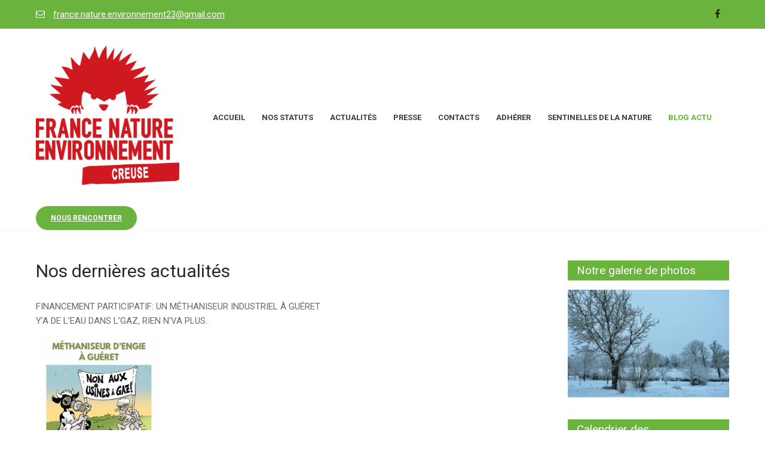

--- FILE ---
content_type: text/html; charset=UTF-8
request_url: https://www.fne23.fr/index.php/nos-dernieres-actualites/
body_size: 8330
content:
<!DOCTYPE html>
<html lang="fr-FR">
<head>
<meta charset="UTF-8">
<meta name="viewport" content="width=device-width">
<link rel="profile" href="https://gmpg.org/xfn/11">
<title>Nos dernières actualités &#8211; fne23-France Nature Environnement Creuse</title>
<meta name='robots' content='max-image-preview:large' />
<link rel='dns-prefetch' href='//fonts.googleapis.com' />
<link rel="alternate" type="application/rss+xml" title="fne23-France Nature Environnement Creuse &raquo; Flux" href="https://www.fne23.fr/index.php/feed/" />
<link rel="alternate" type="application/rss+xml" title="fne23-France Nature Environnement Creuse &raquo; Flux des commentaires" href="https://www.fne23.fr/index.php/comments/feed/" />
<link rel="alternate" title="oEmbed (JSON)" type="application/json+oembed" href="https://www.fne23.fr/index.php/wp-json/oembed/1.0/embed?url=https%3A%2F%2Fwww.fne23.fr%2Findex.php%2Fnos-dernieres-actualites%2F" />
<link rel="alternate" title="oEmbed (XML)" type="text/xml+oembed" href="https://www.fne23.fr/index.php/wp-json/oembed/1.0/embed?url=https%3A%2F%2Fwww.fne23.fr%2Findex.php%2Fnos-dernieres-actualites%2F&#038;format=xml" />
		<!-- This site uses the Google Analytics by MonsterInsights plugin v9.2.4 - Using Analytics tracking - https://www.monsterinsights.com/ -->
		<!-- Remarque : MonsterInsights n’est actuellement pas configuré sur ce site. Le propriétaire doit authentifier son compte Google Analytics dans les réglages de MonsterInsights.  -->
					<!-- No tracking code set -->
				<!-- / Google Analytics by MonsterInsights -->
		<style id='wp-img-auto-sizes-contain-inline-css'>
img:is([sizes=auto i],[sizes^="auto," i]){contain-intrinsic-size:3000px 1500px}
/*# sourceURL=wp-img-auto-sizes-contain-inline-css */
</style>
<style id='wp-emoji-styles-inline-css'>

	img.wp-smiley, img.emoji {
		display: inline !important;
		border: none !important;
		box-shadow: none !important;
		height: 1em !important;
		width: 1em !important;
		margin: 0 0.07em !important;
		vertical-align: -0.1em !important;
		background: none !important;
		padding: 0 !important;
	}
/*# sourceURL=wp-emoji-styles-inline-css */
</style>
<style id='wp-block-library-inline-css'>
:root{--wp-block-synced-color:#7a00df;--wp-block-synced-color--rgb:122,0,223;--wp-bound-block-color:var(--wp-block-synced-color);--wp-editor-canvas-background:#ddd;--wp-admin-theme-color:#007cba;--wp-admin-theme-color--rgb:0,124,186;--wp-admin-theme-color-darker-10:#006ba1;--wp-admin-theme-color-darker-10--rgb:0,107,160.5;--wp-admin-theme-color-darker-20:#005a87;--wp-admin-theme-color-darker-20--rgb:0,90,135;--wp-admin-border-width-focus:2px}@media (min-resolution:192dpi){:root{--wp-admin-border-width-focus:1.5px}}.wp-element-button{cursor:pointer}:root .has-very-light-gray-background-color{background-color:#eee}:root .has-very-dark-gray-background-color{background-color:#313131}:root .has-very-light-gray-color{color:#eee}:root .has-very-dark-gray-color{color:#313131}:root .has-vivid-green-cyan-to-vivid-cyan-blue-gradient-background{background:linear-gradient(135deg,#00d084,#0693e3)}:root .has-purple-crush-gradient-background{background:linear-gradient(135deg,#34e2e4,#4721fb 50%,#ab1dfe)}:root .has-hazy-dawn-gradient-background{background:linear-gradient(135deg,#faaca8,#dad0ec)}:root .has-subdued-olive-gradient-background{background:linear-gradient(135deg,#fafae1,#67a671)}:root .has-atomic-cream-gradient-background{background:linear-gradient(135deg,#fdd79a,#004a59)}:root .has-nightshade-gradient-background{background:linear-gradient(135deg,#330968,#31cdcf)}:root .has-midnight-gradient-background{background:linear-gradient(135deg,#020381,#2874fc)}:root{--wp--preset--font-size--normal:16px;--wp--preset--font-size--huge:42px}.has-regular-font-size{font-size:1em}.has-larger-font-size{font-size:2.625em}.has-normal-font-size{font-size:var(--wp--preset--font-size--normal)}.has-huge-font-size{font-size:var(--wp--preset--font-size--huge)}.has-text-align-center{text-align:center}.has-text-align-left{text-align:left}.has-text-align-right{text-align:right}.has-fit-text{white-space:nowrap!important}#end-resizable-editor-section{display:none}.aligncenter{clear:both}.items-justified-left{justify-content:flex-start}.items-justified-center{justify-content:center}.items-justified-right{justify-content:flex-end}.items-justified-space-between{justify-content:space-between}.screen-reader-text{border:0;clip-path:inset(50%);height:1px;margin:-1px;overflow:hidden;padding:0;position:absolute;width:1px;word-wrap:normal!important}.screen-reader-text:focus{background-color:#ddd;clip-path:none;color:#444;display:block;font-size:1em;height:auto;left:5px;line-height:normal;padding:15px 23px 14px;text-decoration:none;top:5px;width:auto;z-index:100000}html :where(.has-border-color){border-style:solid}html :where([style*=border-top-color]){border-top-style:solid}html :where([style*=border-right-color]){border-right-style:solid}html :where([style*=border-bottom-color]){border-bottom-style:solid}html :where([style*=border-left-color]){border-left-style:solid}html :where([style*=border-width]){border-style:solid}html :where([style*=border-top-width]){border-top-style:solid}html :where([style*=border-right-width]){border-right-style:solid}html :where([style*=border-bottom-width]){border-bottom-style:solid}html :where([style*=border-left-width]){border-left-style:solid}html :where(img[class*=wp-image-]){height:auto;max-width:100%}:where(figure){margin:0 0 1em}html :where(.is-position-sticky){--wp-admin--admin-bar--position-offset:var(--wp-admin--admin-bar--height,0px)}@media screen and (max-width:600px){html :where(.is-position-sticky){--wp-admin--admin-bar--position-offset:0px}}

/*# sourceURL=wp-block-library-inline-css */
</style><style id='global-styles-inline-css'>
:root{--wp--preset--aspect-ratio--square: 1;--wp--preset--aspect-ratio--4-3: 4/3;--wp--preset--aspect-ratio--3-4: 3/4;--wp--preset--aspect-ratio--3-2: 3/2;--wp--preset--aspect-ratio--2-3: 2/3;--wp--preset--aspect-ratio--16-9: 16/9;--wp--preset--aspect-ratio--9-16: 9/16;--wp--preset--color--black: #000000;--wp--preset--color--cyan-bluish-gray: #abb8c3;--wp--preset--color--white: #ffffff;--wp--preset--color--pale-pink: #f78da7;--wp--preset--color--vivid-red: #cf2e2e;--wp--preset--color--luminous-vivid-orange: #ff6900;--wp--preset--color--luminous-vivid-amber: #fcb900;--wp--preset--color--light-green-cyan: #7bdcb5;--wp--preset--color--vivid-green-cyan: #00d084;--wp--preset--color--pale-cyan-blue: #8ed1fc;--wp--preset--color--vivid-cyan-blue: #0693e3;--wp--preset--color--vivid-purple: #9b51e0;--wp--preset--gradient--vivid-cyan-blue-to-vivid-purple: linear-gradient(135deg,rgb(6,147,227) 0%,rgb(155,81,224) 100%);--wp--preset--gradient--light-green-cyan-to-vivid-green-cyan: linear-gradient(135deg,rgb(122,220,180) 0%,rgb(0,208,130) 100%);--wp--preset--gradient--luminous-vivid-amber-to-luminous-vivid-orange: linear-gradient(135deg,rgb(252,185,0) 0%,rgb(255,105,0) 100%);--wp--preset--gradient--luminous-vivid-orange-to-vivid-red: linear-gradient(135deg,rgb(255,105,0) 0%,rgb(207,46,46) 100%);--wp--preset--gradient--very-light-gray-to-cyan-bluish-gray: linear-gradient(135deg,rgb(238,238,238) 0%,rgb(169,184,195) 100%);--wp--preset--gradient--cool-to-warm-spectrum: linear-gradient(135deg,rgb(74,234,220) 0%,rgb(151,120,209) 20%,rgb(207,42,186) 40%,rgb(238,44,130) 60%,rgb(251,105,98) 80%,rgb(254,248,76) 100%);--wp--preset--gradient--blush-light-purple: linear-gradient(135deg,rgb(255,206,236) 0%,rgb(152,150,240) 100%);--wp--preset--gradient--blush-bordeaux: linear-gradient(135deg,rgb(254,205,165) 0%,rgb(254,45,45) 50%,rgb(107,0,62) 100%);--wp--preset--gradient--luminous-dusk: linear-gradient(135deg,rgb(255,203,112) 0%,rgb(199,81,192) 50%,rgb(65,88,208) 100%);--wp--preset--gradient--pale-ocean: linear-gradient(135deg,rgb(255,245,203) 0%,rgb(182,227,212) 50%,rgb(51,167,181) 100%);--wp--preset--gradient--electric-grass: linear-gradient(135deg,rgb(202,248,128) 0%,rgb(113,206,126) 100%);--wp--preset--gradient--midnight: linear-gradient(135deg,rgb(2,3,129) 0%,rgb(40,116,252) 100%);--wp--preset--font-size--small: 13px;--wp--preset--font-size--medium: 20px;--wp--preset--font-size--large: 36px;--wp--preset--font-size--x-large: 42px;--wp--preset--spacing--20: 0.44rem;--wp--preset--spacing--30: 0.67rem;--wp--preset--spacing--40: 1rem;--wp--preset--spacing--50: 1.5rem;--wp--preset--spacing--60: 2.25rem;--wp--preset--spacing--70: 3.38rem;--wp--preset--spacing--80: 5.06rem;--wp--preset--shadow--natural: 6px 6px 9px rgba(0, 0, 0, 0.2);--wp--preset--shadow--deep: 12px 12px 50px rgba(0, 0, 0, 0.4);--wp--preset--shadow--sharp: 6px 6px 0px rgba(0, 0, 0, 0.2);--wp--preset--shadow--outlined: 6px 6px 0px -3px rgb(255, 255, 255), 6px 6px rgb(0, 0, 0);--wp--preset--shadow--crisp: 6px 6px 0px rgb(0, 0, 0);}:where(.is-layout-flex){gap: 0.5em;}:where(.is-layout-grid){gap: 0.5em;}body .is-layout-flex{display: flex;}.is-layout-flex{flex-wrap: wrap;align-items: center;}.is-layout-flex > :is(*, div){margin: 0;}body .is-layout-grid{display: grid;}.is-layout-grid > :is(*, div){margin: 0;}:where(.wp-block-columns.is-layout-flex){gap: 2em;}:where(.wp-block-columns.is-layout-grid){gap: 2em;}:where(.wp-block-post-template.is-layout-flex){gap: 1.25em;}:where(.wp-block-post-template.is-layout-grid){gap: 1.25em;}.has-black-color{color: var(--wp--preset--color--black) !important;}.has-cyan-bluish-gray-color{color: var(--wp--preset--color--cyan-bluish-gray) !important;}.has-white-color{color: var(--wp--preset--color--white) !important;}.has-pale-pink-color{color: var(--wp--preset--color--pale-pink) !important;}.has-vivid-red-color{color: var(--wp--preset--color--vivid-red) !important;}.has-luminous-vivid-orange-color{color: var(--wp--preset--color--luminous-vivid-orange) !important;}.has-luminous-vivid-amber-color{color: var(--wp--preset--color--luminous-vivid-amber) !important;}.has-light-green-cyan-color{color: var(--wp--preset--color--light-green-cyan) !important;}.has-vivid-green-cyan-color{color: var(--wp--preset--color--vivid-green-cyan) !important;}.has-pale-cyan-blue-color{color: var(--wp--preset--color--pale-cyan-blue) !important;}.has-vivid-cyan-blue-color{color: var(--wp--preset--color--vivid-cyan-blue) !important;}.has-vivid-purple-color{color: var(--wp--preset--color--vivid-purple) !important;}.has-black-background-color{background-color: var(--wp--preset--color--black) !important;}.has-cyan-bluish-gray-background-color{background-color: var(--wp--preset--color--cyan-bluish-gray) !important;}.has-white-background-color{background-color: var(--wp--preset--color--white) !important;}.has-pale-pink-background-color{background-color: var(--wp--preset--color--pale-pink) !important;}.has-vivid-red-background-color{background-color: var(--wp--preset--color--vivid-red) !important;}.has-luminous-vivid-orange-background-color{background-color: var(--wp--preset--color--luminous-vivid-orange) !important;}.has-luminous-vivid-amber-background-color{background-color: var(--wp--preset--color--luminous-vivid-amber) !important;}.has-light-green-cyan-background-color{background-color: var(--wp--preset--color--light-green-cyan) !important;}.has-vivid-green-cyan-background-color{background-color: var(--wp--preset--color--vivid-green-cyan) !important;}.has-pale-cyan-blue-background-color{background-color: var(--wp--preset--color--pale-cyan-blue) !important;}.has-vivid-cyan-blue-background-color{background-color: var(--wp--preset--color--vivid-cyan-blue) !important;}.has-vivid-purple-background-color{background-color: var(--wp--preset--color--vivid-purple) !important;}.has-black-border-color{border-color: var(--wp--preset--color--black) !important;}.has-cyan-bluish-gray-border-color{border-color: var(--wp--preset--color--cyan-bluish-gray) !important;}.has-white-border-color{border-color: var(--wp--preset--color--white) !important;}.has-pale-pink-border-color{border-color: var(--wp--preset--color--pale-pink) !important;}.has-vivid-red-border-color{border-color: var(--wp--preset--color--vivid-red) !important;}.has-luminous-vivid-orange-border-color{border-color: var(--wp--preset--color--luminous-vivid-orange) !important;}.has-luminous-vivid-amber-border-color{border-color: var(--wp--preset--color--luminous-vivid-amber) !important;}.has-light-green-cyan-border-color{border-color: var(--wp--preset--color--light-green-cyan) !important;}.has-vivid-green-cyan-border-color{border-color: var(--wp--preset--color--vivid-green-cyan) !important;}.has-pale-cyan-blue-border-color{border-color: var(--wp--preset--color--pale-cyan-blue) !important;}.has-vivid-cyan-blue-border-color{border-color: var(--wp--preset--color--vivid-cyan-blue) !important;}.has-vivid-purple-border-color{border-color: var(--wp--preset--color--vivid-purple) !important;}.has-vivid-cyan-blue-to-vivid-purple-gradient-background{background: var(--wp--preset--gradient--vivid-cyan-blue-to-vivid-purple) !important;}.has-light-green-cyan-to-vivid-green-cyan-gradient-background{background: var(--wp--preset--gradient--light-green-cyan-to-vivid-green-cyan) !important;}.has-luminous-vivid-amber-to-luminous-vivid-orange-gradient-background{background: var(--wp--preset--gradient--luminous-vivid-amber-to-luminous-vivid-orange) !important;}.has-luminous-vivid-orange-to-vivid-red-gradient-background{background: var(--wp--preset--gradient--luminous-vivid-orange-to-vivid-red) !important;}.has-very-light-gray-to-cyan-bluish-gray-gradient-background{background: var(--wp--preset--gradient--very-light-gray-to-cyan-bluish-gray) !important;}.has-cool-to-warm-spectrum-gradient-background{background: var(--wp--preset--gradient--cool-to-warm-spectrum) !important;}.has-blush-light-purple-gradient-background{background: var(--wp--preset--gradient--blush-light-purple) !important;}.has-blush-bordeaux-gradient-background{background: var(--wp--preset--gradient--blush-bordeaux) !important;}.has-luminous-dusk-gradient-background{background: var(--wp--preset--gradient--luminous-dusk) !important;}.has-pale-ocean-gradient-background{background: var(--wp--preset--gradient--pale-ocean) !important;}.has-electric-grass-gradient-background{background: var(--wp--preset--gradient--electric-grass) !important;}.has-midnight-gradient-background{background: var(--wp--preset--gradient--midnight) !important;}.has-small-font-size{font-size: var(--wp--preset--font-size--small) !important;}.has-medium-font-size{font-size: var(--wp--preset--font-size--medium) !important;}.has-large-font-size{font-size: var(--wp--preset--font-size--large) !important;}.has-x-large-font-size{font-size: var(--wp--preset--font-size--x-large) !important;}
/*# sourceURL=global-styles-inline-css */
</style>

<style id='classic-theme-styles-inline-css'>
/*! This file is auto-generated */
.wp-block-button__link{color:#fff;background-color:#32373c;border-radius:9999px;box-shadow:none;text-decoration:none;padding:calc(.667em + 2px) calc(1.333em + 2px);font-size:1.125em}.wp-block-file__button{background:#32373c;color:#fff;text-decoration:none}
/*# sourceURL=/wp-includes/css/classic-themes.min.css */
</style>
<link rel='stylesheet' id='econature-lite-font-css' href='https://fonts.googleapis.com/css?family=Roboto%3A300%2C400%2C500%2C600%2C700%7CRoboto+Condensed%3A700&#038;ver=6.9' media='all' />
<link rel='stylesheet' id='econature-lite-basic-style-css' href='https://www.fne23.fr/wp-content/themes/econature-lite/style.css?ver=6.9' media='all' />
<link rel='stylesheet' id='econature-lite-responsive-style-css' href='https://www.fne23.fr/wp-content/themes/econature-lite/css/theme-responsive.css?ver=6.9' media='all' />
<link rel='stylesheet' id='nivo-style-css' href='https://www.fne23.fr/wp-content/themes/econature-lite/css/nivo-slider.css?ver=6.9' media='all' />
<link rel='stylesheet' id='font-awesome-style-css' href='https://www.fne23.fr/wp-content/themes/econature-lite/css/font-awesome.css?ver=6.9' media='all' />
<script src="https://www.fne23.fr/wp-includes/js/jquery/jquery.min.js?ver=3.7.1" id="jquery-core-js"></script>
<script src="https://www.fne23.fr/wp-includes/js/jquery/jquery-migrate.min.js?ver=3.4.1" id="jquery-migrate-js"></script>
<script src="https://www.fne23.fr/wp-content/themes/econature-lite/js/jquery.nivo.slider.js?ver=6.9" id="jquery-nivo-slider-js-js"></script>
<script src="https://www.fne23.fr/wp-content/themes/econature-lite/js/custom.js?ver=6.9" id="econature-lite-customscripts-js"></script>
<link rel="https://api.w.org/" href="https://www.fne23.fr/index.php/wp-json/" /><link rel="alternate" title="JSON" type="application/json" href="https://www.fne23.fr/index.php/wp-json/wp/v2/pages/18" /><link rel="EditURI" type="application/rsd+xml" title="RSD" href="https://www.fne23.fr/xmlrpc.php?rsd" />
<meta name="generator" content="WordPress 6.9" />
<link rel="canonical" href="https://www.fne23.fr/index.php/nos-dernieres-actualites/" />
<link rel='shortlink' href='https://www.fne23.fr/?p=18' />
<style>
	a,
	.tm_client strong,
	.postmeta a:hover,
	#sidebar ul li a:hover,
	.blog-post h3.entry-title,
	a.blog-more:hover,
	#commentform input#submit,
	input.search-submit,
	.blog-date .date,
	.sitenav ul li.current_page_item a,
	.sitenav ul li a:hover, 
	.sitenav ul li.current_page_item ul li a:hover{
		color:#6ab43e;
	}
	h3.widget-title,
	.nav-links .current,
	.nav-links a:hover,
	p.form-submit input[type="submit"],
	.header-btn a,
	.nature-slider .inner-caption .sliderbtn,
	.read-more,
	.nivo-controlNav a,
	.header-top-head,
	.intro-content .section_head h2.section_title:after,
	.feat-box{
		background-color:#6ab43e;
	}
	#header{
		background-color:#ffffff;
	}
	.copyright-wrapper{
		background-color:#2e1b06;
	}
</style>
	<style type="text/css">
			#header{
			background-image: url();
			background-position: center top;
		}
		h1.site-title a { color:#blank;}
		
	</style>
	    <style type="text/css">
		.logo {
			margin: 0 auto;
		}

		h1.site-title,
		p.site-description{
			clip: rect(1px, 1px, 1px, 1px);
			position: absolute;
		}
    </style>
	
    <link rel="icon" href="https://www.fne23.fr/wp-content/uploads/2022/07/cropped-logo-fne-23-1-32x32.png" sizes="32x32" />
<link rel="icon" href="https://www.fne23.fr/wp-content/uploads/2022/07/cropped-logo-fne-23-1-192x192.png" sizes="192x192" />
<link rel="apple-touch-icon" href="https://www.fne23.fr/wp-content/uploads/2022/07/cropped-logo-fne-23-1-180x180.png" />
<meta name="msapplication-TileImage" content="https://www.fne23.fr/wp-content/uploads/2022/07/cropped-logo-fne-23-1-270x270.png" />
</head>

<body class="wp-singular page-template-default page page-id-18 wp-custom-logo wp-embed-responsive wp-theme-econature-lite">
<a class="skip-link screen-reader-text" href="#sitemain">
	Skip to content</a>

<div class="header-top-head">
	<div class="container">
		<div class="flex-box">
						<div class="header-top-left">
				<ul>
					<li><i class="fa fa-envelope-o"></i> <a href="mailto:france.nature.environnement23@gmail.com">france.nature.environnement23@gmail.com</a></li>				</ul>
			</div><!-- left -->
						<div class="header-top-right">
				<div class="topbar-social">
					<a href="http://@" target="_blank" title="Facebook"><i class="fa fa-facebook" aria-hidden="true"></i></a>				</div><!-- social -->
			</div><!-- right -->
					</div>
	</div>
</div>
<header id="header" class="header">
	<div class="container">
		<div class="flex-box">
			<div class="head-left">
				<div class="site-logo">
											<div class="custom-logo">
							<a href="https://www.fne23.fr/" class="custom-logo-link" rel="home"><img width="240" height="240" src="https://www.fne23.fr/wp-content/uploads/2022/07/cropped-logo-fne-23.png" class="custom-logo" alt="fne23-France Nature Environnement Creuse" decoding="async" fetchpriority="high" srcset="https://www.fne23.fr/wp-content/uploads/2022/07/cropped-logo-fne-23.png 240w, https://www.fne23.fr/wp-content/uploads/2022/07/cropped-logo-fne-23-150x150.png 150w, https://www.fne23.fr/wp-content/uploads/2022/07/cropped-logo-fne-23-1x1.png 1w" sizes="(max-width: 240px) 100vw, 240px" /></a>						</div><!-- cutom logo -->
										<div class="site-title-desc">
						<h1 class="site-title">
							<a href="https://www.fne23.fr/" rel="home">fne23-France Nature Environnement Creuse</a>
						</h1>
						<p class="site-description">Penser global, agir local</p>					</div><!-- site-title-desc -->
				</div><!-- site-logo -->
			</div>
			
			<div class="head-right">
				<div class="toggle">
					<a class="toggleMenu" href="#">Menu</a>
				</div><!-- toggle --> 	
				<nav id="main-navigation" class="site-navigation primary-navigation sitenav" role="navigation">		
					<div class="menu-menu-20220715-container"><ul id="menu-menu-20220715" class="menu"><li id="menu-item-22" class="menu-item menu-item-type-post_type menu-item-object-page menu-item-home menu-item-22"><a href="https://www.fne23.fr/">Accueil</a></li>
<li id="menu-item-26" class="menu-item menu-item-type-post_type menu-item-object-page menu-item-has-children menu-item-26"><a href="https://www.fne23.fr/index.php/qui-sommes-nous/">Nos statuts</a>
<ul class="sub-menu">
	<li id="menu-item-239" class="menu-item menu-item-type-post_type menu-item-object-page menu-item-239"><a href="https://www.fne23.fr/index.php/les-associations-membres-de-fne23/">Les associations membres de FNE23</a></li>
</ul>
</li>
<li id="menu-item-101" class="menu-item menu-item-type-taxonomy menu-item-object-category menu-item-101"><a href="https://www.fne23.fr/index.php/category/actualites/">Actualités</a></li>
<li id="menu-item-102" class="menu-item menu-item-type-taxonomy menu-item-object-category menu-item-102"><a href="https://www.fne23.fr/index.php/category/articles-de-presse/">Presse</a></li>
<li id="menu-item-25" class="menu-item menu-item-type-post_type menu-item-object-page menu-item-25"><a href="https://www.fne23.fr/index.php/nous-contacter/">Contacts</a></li>
<li id="menu-item-52" class="menu-item menu-item-type-post_type menu-item-object-page menu-item-52"><a href="https://www.fne23.fr/index.php/adherer/">Adhérer</a></li>
<li id="menu-item-88" class="menu-item menu-item-type-post_type menu-item-object-page menu-item-88"><a href="https://www.fne23.fr/index.php/sentinelles-de-la-nature/">Sentinelles de la nature</a></li>
<li id="menu-item-240" class="menu-item menu-item-type-post_type menu-item-object-page current-menu-item page_item page-item-18 current_page_item menu-item-240"><a href="https://www.fne23.fr/index.php/nos-dernieres-actualites/" aria-current="page">Blog actu</a></li>
</ul></div>				</nav>
			</div><!-- header right -->
			
						<div class="header-btn">
				<a href="http://@">Nous rencontrer</a>
			</div><!-- header btn -->
						
		</div><!-- flex-box -->
	</div><!-- wrap -->
</header><!-- header -->

<div id="navigation">
	<div class="container">
		
	</div>
</div><!-- navigation -->  <div class="main-container">
<div class="content-area">
    <div class="middle-align content_sidebar">
        <div class="site-main" id="sitemain">
			                
<article id="post-18" class="post-18 page type-page status-publish hentry">
	<header class="entry-header">
		<h1 class="entry-title">Nos dernières actualités</h1>
	</header><!-- .entry-header -->

	<div class="entry-content">
		<p>FINANCEMENT PARTICIPATIF: UN MÉTHANISEUR INDUSTRIEL À GUÉRET<br />
Y’A DE L’EAU DANS L’GAZ, RIEN N’VA PLUS.</p>
<p><a href="https://www.helloasso.com/associations/france-nature-environnement-23/collectes/financement-participatif"><img decoding="async" class="alignnone size-medium wp-image-395" src="https://www.fne23.fr/wp-content/uploads/2024/04/flyer-anti-metha-final_page-0001-211x300.jpg" alt="" width="211" height="300" srcset="https://www.fne23.fr/wp-content/uploads/2024/04/flyer-anti-metha-final_page-0001-211x300.jpg 211w, https://www.fne23.fr/wp-content/uploads/2024/04/flyer-anti-metha-final_page-0001-721x1024.jpg 721w, https://www.fne23.fr/wp-content/uploads/2024/04/flyer-anti-metha-final_page-0001-768x1090.jpg 768w, https://www.fne23.fr/wp-content/uploads/2024/04/flyer-anti-metha-final_page-0001-1x1.jpg 1w, https://www.fne23.fr/wp-content/uploads/2024/04/flyer-anti-metha-final_page-0001.jpg 874w" sizes="(max-width: 211px) 100vw, 211px" /></a></p>
      </div><!-- .entry-content --><div class="clear"></div>
			
	</article><!-- #post-## -->
                                    </div>
        <div id="sidebar">
    
    <aside id="media_image-2" class="widget widget_media_image"><h3 class="widget-title">Notre galerie de photos</h3><a href="https://www.fne23.fr/index.php/galerie-de-photos"><img width="300" height="200" src="https://www.fne23.fr/wp-content/uploads/2022/07/Chene-sous-la-neige-300x200.jpg" class="image wp-image-149  attachment-medium size-medium" alt="bocage sous la neige" style="max-width: 100%; height: auto;" decoding="async" loading="lazy" srcset="https://www.fne23.fr/wp-content/uploads/2022/07/Chene-sous-la-neige-300x200.jpg 300w, https://www.fne23.fr/wp-content/uploads/2022/07/Chene-sous-la-neige-1024x683.jpg 1024w, https://www.fne23.fr/wp-content/uploads/2022/07/Chene-sous-la-neige-768x512.jpg 768w, https://www.fne23.fr/wp-content/uploads/2022/07/Chene-sous-la-neige-1536x1024.jpg 1536w, https://www.fne23.fr/wp-content/uploads/2022/07/Chene-sous-la-neige-2048x1365.jpg 2048w, https://www.fne23.fr/wp-content/uploads/2022/07/Chene-sous-la-neige-1x1.jpg 1w" sizes="auto, (max-width: 300px) 100vw, 300px" /></a></aside><aside id="calendar-2" class="widget widget_calendar"><h3 class="widget-title">Calendrier des manifestations</h3><div id="calendar_wrap" class="calendar_wrap"><table id="wp-calendar" class="wp-calendar-table">
	<caption>janvier 2026</caption>
	<thead>
	<tr>
		<th scope="col" aria-label="lundi">L</th>
		<th scope="col" aria-label="mardi">M</th>
		<th scope="col" aria-label="mercredi">M</th>
		<th scope="col" aria-label="jeudi">J</th>
		<th scope="col" aria-label="vendredi">V</th>
		<th scope="col" aria-label="samedi">S</th>
		<th scope="col" aria-label="dimanche">D</th>
	</tr>
	</thead>
	<tbody>
	<tr>
		<td colspan="3" class="pad">&nbsp;</td><td>1</td><td>2</td><td>3</td><td>4</td>
	</tr>
	<tr>
		<td>5</td><td>6</td><td>7</td><td>8</td><td>9</td><td>10</td><td>11</td>
	</tr>
	<tr>
		<td>12</td><td>13</td><td>14</td><td id="today">15</td><td>16</td><td>17</td><td>18</td>
	</tr>
	<tr>
		<td>19</td><td>20</td><td>21</td><td>22</td><td>23</td><td>24</td><td>25</td>
	</tr>
	<tr>
		<td>26</td><td>27</td><td>28</td><td>29</td><td>30</td><td>31</td>
		<td class="pad" colspan="1">&nbsp;</td>
	</tr>
	</tbody>
	</table><nav aria-label="Mois précédents et suivants" class="wp-calendar-nav">
		<span class="wp-calendar-nav-prev"><a href="https://www.fne23.fr/index.php/2025/06/">&laquo; Juin</a></span>
		<span class="pad">&nbsp;</span>
		<span class="wp-calendar-nav-next">&nbsp;</span>
	</nav></div></aside><aside id="nav_menu-2" class="widget widget_nav_menu"><h3 class="widget-title">Navigation simplifiée</h3><nav class="menu-menu-20220715-container" aria-label="Navigation simplifiée"><ul id="menu-menu-20220716" class="menu"><li class="menu-item menu-item-type-post_type menu-item-object-page menu-item-home menu-item-22"><a href="https://www.fne23.fr/">Accueil</a></li>
<li class="menu-item menu-item-type-post_type menu-item-object-page menu-item-has-children menu-item-26"><a href="https://www.fne23.fr/index.php/qui-sommes-nous/">Nos statuts</a>
<ul class="sub-menu">
	<li class="menu-item menu-item-type-post_type menu-item-object-page menu-item-239"><a href="https://www.fne23.fr/index.php/les-associations-membres-de-fne23/">Les associations membres de FNE23</a></li>
</ul>
</li>
<li class="menu-item menu-item-type-taxonomy menu-item-object-category menu-item-101"><a href="https://www.fne23.fr/index.php/category/actualites/">Actualités</a></li>
<li class="menu-item menu-item-type-taxonomy menu-item-object-category menu-item-102"><a href="https://www.fne23.fr/index.php/category/articles-de-presse/">Presse</a></li>
<li class="menu-item menu-item-type-post_type menu-item-object-page menu-item-25"><a href="https://www.fne23.fr/index.php/nous-contacter/">Contacts</a></li>
<li class="menu-item menu-item-type-post_type menu-item-object-page menu-item-52"><a href="https://www.fne23.fr/index.php/adherer/">Adhérer</a></li>
<li class="menu-item menu-item-type-post_type menu-item-object-page menu-item-88"><a href="https://www.fne23.fr/index.php/sentinelles-de-la-nature/">Sentinelles de la nature</a></li>
<li class="menu-item menu-item-type-post_type menu-item-object-page current-menu-item page_item page-item-18 current_page_item menu-item-240"><a href="https://www.fne23.fr/index.php/nos-dernieres-actualites/" aria-current="page">Blog actu</a></li>
</ul></nav></aside>	
</div><!-- sidebar -->
        <div class="clear"></div>
    </div>
</div>

</div><!-- main-container -->

<div class="copyright-wrapper">
        	<div class="container">
                <div class="copyright">
                    	<p><a href="https://www.fne23.fr/" rel="home">fne23-France Nature Environnement Creuse  2026 . Powered by WordPress</p>               
                </div><!-- copyright --><div class="clear"></div>           
            </div><!-- container -->
        </div>
    </div>
        
<script type="speculationrules">
{"prefetch":[{"source":"document","where":{"and":[{"href_matches":"/*"},{"not":{"href_matches":["/wp-*.php","/wp-admin/*","/wp-content/uploads/*","/wp-content/*","/wp-content/plugins/*","/wp-content/themes/econature-lite/*","/*\\?(.+)"]}},{"not":{"selector_matches":"a[rel~=\"nofollow\"]"}},{"not":{"selector_matches":".no-prefetch, .no-prefetch a"}}]},"eagerness":"conservative"}]}
</script>
<script id="econature-lite-navigation-js-extra">
var NavigationScreenReaderText = [];
//# sourceURL=econature-lite-navigation-js-extra
</script>
<script src="https://www.fne23.fr/wp-content/themes/econature-lite/js/navigation.js?ver=20190715" id="econature-lite-navigation-js"></script>
<script id="wp-emoji-settings" type="application/json">
{"baseUrl":"https://s.w.org/images/core/emoji/17.0.2/72x72/","ext":".png","svgUrl":"https://s.w.org/images/core/emoji/17.0.2/svg/","svgExt":".svg","source":{"concatemoji":"https://www.fne23.fr/wp-includes/js/wp-emoji-release.min.js?ver=6.9"}}
</script>
<script type="module">
/*! This file is auto-generated */
const a=JSON.parse(document.getElementById("wp-emoji-settings").textContent),o=(window._wpemojiSettings=a,"wpEmojiSettingsSupports"),s=["flag","emoji"];function i(e){try{var t={supportTests:e,timestamp:(new Date).valueOf()};sessionStorage.setItem(o,JSON.stringify(t))}catch(e){}}function c(e,t,n){e.clearRect(0,0,e.canvas.width,e.canvas.height),e.fillText(t,0,0);t=new Uint32Array(e.getImageData(0,0,e.canvas.width,e.canvas.height).data);e.clearRect(0,0,e.canvas.width,e.canvas.height),e.fillText(n,0,0);const a=new Uint32Array(e.getImageData(0,0,e.canvas.width,e.canvas.height).data);return t.every((e,t)=>e===a[t])}function p(e,t){e.clearRect(0,0,e.canvas.width,e.canvas.height),e.fillText(t,0,0);var n=e.getImageData(16,16,1,1);for(let e=0;e<n.data.length;e++)if(0!==n.data[e])return!1;return!0}function u(e,t,n,a){switch(t){case"flag":return n(e,"\ud83c\udff3\ufe0f\u200d\u26a7\ufe0f","\ud83c\udff3\ufe0f\u200b\u26a7\ufe0f")?!1:!n(e,"\ud83c\udde8\ud83c\uddf6","\ud83c\udde8\u200b\ud83c\uddf6")&&!n(e,"\ud83c\udff4\udb40\udc67\udb40\udc62\udb40\udc65\udb40\udc6e\udb40\udc67\udb40\udc7f","\ud83c\udff4\u200b\udb40\udc67\u200b\udb40\udc62\u200b\udb40\udc65\u200b\udb40\udc6e\u200b\udb40\udc67\u200b\udb40\udc7f");case"emoji":return!a(e,"\ud83e\u1fac8")}return!1}function f(e,t,n,a){let r;const o=(r="undefined"!=typeof WorkerGlobalScope&&self instanceof WorkerGlobalScope?new OffscreenCanvas(300,150):document.createElement("canvas")).getContext("2d",{willReadFrequently:!0}),s=(o.textBaseline="top",o.font="600 32px Arial",{});return e.forEach(e=>{s[e]=t(o,e,n,a)}),s}function r(e){var t=document.createElement("script");t.src=e,t.defer=!0,document.head.appendChild(t)}a.supports={everything:!0,everythingExceptFlag:!0},new Promise(t=>{let n=function(){try{var e=JSON.parse(sessionStorage.getItem(o));if("object"==typeof e&&"number"==typeof e.timestamp&&(new Date).valueOf()<e.timestamp+604800&&"object"==typeof e.supportTests)return e.supportTests}catch(e){}return null}();if(!n){if("undefined"!=typeof Worker&&"undefined"!=typeof OffscreenCanvas&&"undefined"!=typeof URL&&URL.createObjectURL&&"undefined"!=typeof Blob)try{var e="postMessage("+f.toString()+"("+[JSON.stringify(s),u.toString(),c.toString(),p.toString()].join(",")+"));",a=new Blob([e],{type:"text/javascript"});const r=new Worker(URL.createObjectURL(a),{name:"wpTestEmojiSupports"});return void(r.onmessage=e=>{i(n=e.data),r.terminate(),t(n)})}catch(e){}i(n=f(s,u,c,p))}t(n)}).then(e=>{for(const n in e)a.supports[n]=e[n],a.supports.everything=a.supports.everything&&a.supports[n],"flag"!==n&&(a.supports.everythingExceptFlag=a.supports.everythingExceptFlag&&a.supports[n]);var t;a.supports.everythingExceptFlag=a.supports.everythingExceptFlag&&!a.supports.flag,a.supports.everything||((t=a.source||{}).concatemoji?r(t.concatemoji):t.wpemoji&&t.twemoji&&(r(t.twemoji),r(t.wpemoji)))});
//# sourceURL=https://www.fne23.fr/wp-includes/js/wp-emoji-loader.min.js
</script>

</body>
</html>